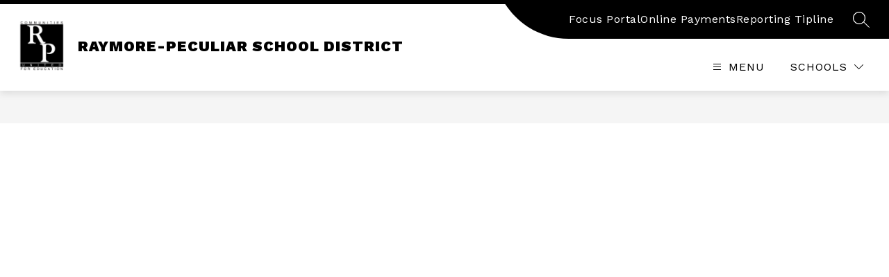

--- FILE ---
content_type: text/javascript
request_url: https://cmsv2-static-cdn-prod.apptegy.net/static_js/e23bc0153031d3b2a87e16abd2c4f37973a6e0af/_nuxt/DNJbgiH9.js
body_size: 588
content:
import{_}from"./DjV7Y7Tl.js";import{_ as l,e as a,d as t,g as c,F as d,r as i,b as p,i as u,j as m,t as n}from"./DhsWKdIu.js";const f={"aria-label":"breadcrumb",class:"breadcrumb"},k=["data-testid"],x={key:1},g={__name:"Breadcrumbs",props:{crumbs:{type:Array,default:()=>[]}},setup(r){return(b,y)=>{const s=_;return t(),a("nav",f,[c("ul",null,[(t(!0),a(d,null,i(r.crumbs,(e,o)=>(t(),a("li",{key:o,"data-testid":`crumb-${e.name}`},[e.link!==""?(t(),p(s,{key:0,to:e.link,target:e.target||"_self",rel:e.target==="_blank"?"noopener noreferrer":void 0},{default:u(()=>[m(n(e.name),1)]),_:2},1032,["to","target","rel"])):(t(),a("span",x,n(e.name),1))],8,k))),128))])])}}},v=l(g,[["__scopeId","data-v-9d4e6db3"]]);export{v as default};
//# sourceMappingURL=DNJbgiH9.js.map
